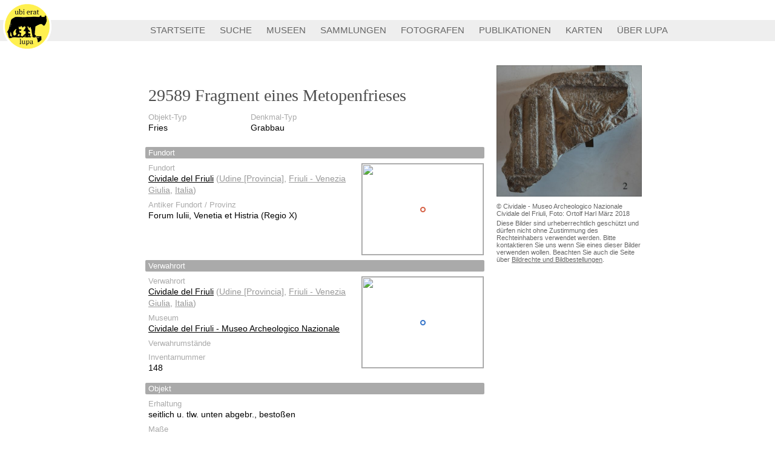

--- FILE ---
content_type: text/html; charset=utf-8
request_url: https://lupa.at/29589
body_size: 2393
content:
<!DOCTYPE html>
<html>
<head>
  <title>29589 Fragment eines Metopenfrieses</title>
    <meta name="csrf-param" content="authenticity_token" />
<meta name="csrf-token" content="4T2z9tNZwK0GYOQmNHVXdMJg1z50cPy2pCZGHml0I7qI7lmElEk3PkChfQlrhTrbeh5RHnibSI0_zK06su4eTQ" />

    <link rel="stylesheet" href="/assets/application-994f0d7f837ea36399cfdc92416a295ace4e7e1df416bc03101ae1508b44f4ee.css" media="all" data-turbolinks-track="reload" />
    <script src="/assets/application-9759eb47236efe6a20e651c93474e5bfdcba4c39919c78698cde7aa97d700d89.js" data-turbolinks-track="reload"></script>
  <meta name="viewport" content="width=device-width, initial-scale=1">
</head>
<body>
	<div id="lupa-title">
		<a href="/"><img src="/assets/ubi-erat-lupa-bdc13f1e3596c1a6dbfa380449f986a8503514bd738061a2d71a149fe1a5ac72.png" alt="Ubi Erat Lupa"></a>
		<h1>Ubi Erat Lupa</h1>
		<!-- <h2>Bilddatenbank zu antiken&nbsp;Steindenkmälern</h2> -->
		<h2>&nbsp;</h2>
	</div>
	<div id="lupa-menu">
		<a href="/">
			STARTSEITE
		</a>
		<a href="/search">
			SUCHE
		</a>
		<a href="/museums">
			MUSEEN
		</a>
		<a href="/collections">
			SAMMLUNGEN
		</a>
		<a href="/authors/photo">
			FOTOGRAFEN
		</a>
		<a href="/publications">
			PUBLIKATIONEN
		</a>
		<a href="/map">
			KARTEN
		</a>
		<a href="/about/lupa">
			ÜBER LUPA
		</a>
	</div>
	<div id=content>
		<div class="monument page">
	<h2>
		29589
		Fragment eines Metopenfrieses
	</h2>
	
		<div class="photos">
				<a href="/29589/photos/1" class="photo" style="background-image: url(/thumbnail/datenblatt/29589.jpg)">
					<img src="/thumbnail/datenblatt/29589.jpg">
				</a>
			<div class='caption'>
					<p>
						© Cividale - Museo Archeologico Nazionale Cividale del Friuli, Foto: Ortolf Harl März 2018
					</p>
				<p>
					Diese Bilder sind urheberrechtlich geschützt und dürfen nicht ohne Zustimmung
					des Rechteinhabers verwendet werden.
					Bitte kontaktieren Sie uns wenn Sie eines dieser Bilder verwenden wollen.
					Beachten Sie auch die Seite über 
					<a href="/about/photos">Bildrechte und Bildbestellungen</a>.
				</p>
			</div>
		</div>
	
	<dl class='third'>
		<dt>Objekt-Typ</dt>
		<dd>
			Fries
		</dd>
	</dl>
	
	
		<dl class='third'>
			<dt>Denkmal-Typ</dt>
			<dd>
				Grabbau
			</dd>
		</dl>
	
	<dl>
	</dl>

	<div class="section">
		<h3>Fundort</h3>
			<div class="minimap">
				<img class=marker src="/assets/marker@2x-f167f80b71cd41ce357415fedc5d70e09db81327957df607b06aca7ff120c4ba.png">
				<img width=200 height=150 src="https://api.mapbox.com/styles/v1/jabakobob/citeaxn1u00ac2hrzfnjg8398/static/13.4296,46.0961,6,0,0/250x188@2x?access_token=pk.eyJ1IjoiamFiYWtvYm9iIiwiYSI6ImNpZ200bTA5ZTAwZDd3OWt0anFqM2wwaGMifQ.Og5ScP-C8AV3I7JHDR0zHQ">
			</div>
		<dl>
				<dt>Fundort</dt>
				<dd>
					<a href="/places/2387">Cividale del Friuli</a> 
<span class=deemph>(<a href="/places/2356">Udine [Provincia]</a>, <a href="/places/2345">Friuli - Venezia Giulia</a>, <a href="/places/2344">Italia</a>)</span>				</dd>
				<dt>Antiker Fundort / Provinz</dt>
				<dd>
					Forum Iulii, Venetia et Histria (Regio X)
				</dd>
		</dl>
	</div>
		
		
	<div class="section">
		<h3>Verwahrort</h3>
			<div class="minimap">
				<img class=marker src="/assets/marker-blue@2x-45f458d72566f676ca7084c6a821969e3a32e90f8a52e478f9ca0167821f65ac.png">
				<img width=200 height=150 src="https://api.mapbox.com/styles/v1/jabakobob/citeaxn1u00ac2hrzfnjg8398/static/13.4296,46.0961,6,0,0/250x188@2x?access_token=pk.eyJ1IjoiamFiYWtvYm9iIiwiYSI6ImNpZ200bTA5ZTAwZDd3OWt0anFqM2wwaGMifQ.Og5ScP-C8AV3I7JHDR0zHQ">
			</div>
		<dl>
				<dt>Verwahrort</dt>
				<dd>
					<a href="/places/2387">Cividale del Friuli</a> 
<span class=deemph>(<a href="/places/2356">Udine [Provincia]</a>, <a href="/places/2345">Friuli - Venezia Giulia</a>, <a href="/places/2344">Italia</a>)</span>				</dd>
				<dt>Museum</dt>
				<dd>
					<a href="/museums/347">Cividale del Friuli - Museo Archeologico Nazionale</a>
				</dd>
				<dt>Verwahrumstände</dt>
				<dd>
					
				</dd>
				<dt>Inventarnummer</dt>
				<dd>
					148
				</dd>
		</dl>
	</div>
		
		
	<div class="section">
		<h3>Objekt</h3>
		<dl>
				<dt>Erhaltung</dt>
				<dd>
					seitlich u. tlw. unten abgebr., bestoßen
				</dd>
				<dt>Maße</dt>
				<dd>
						<span class='measurement'>
							Breite: erh 026
						</span>
						<span class='measurement'>
							Höhe: 022
						</span>
						<span class='measurement'>
							Tiefe: 011
						</span>
				</dd>
				<dt>Material</dt>
				<dd>
					Kalkstein
				</dd>
			
				<dt>Ikonographie</dt>
				<dd>
					Metope mit Rinderkopf
				</dd>
		</dl>
	</div>
		
	
	<div class="section">
		<h3>Referenzen</h3>
		<dl>
			<dt>Zitat</dt>
			<dd>
				F. und O. Harl, Ubi Erat Lupa, https://lupa.at/29589<br>
			</dd>
			<dt>QR Code</dt>
			<dd>
				<a href="/monuments/29589/qr">QR Code für dieses Denkmal anzeigen</a>
			</dd>
		</dl>
	</div>
	
	<div class="section">
		<h3>Bearbeitung des Datensatzes</h3>
		<dl>
				<dt>Archäologie</dt>
				<dd>
					<p>
						Friederike
						Harl
					</p>
						<p>
							<a href="mailto:friederike.harl@lupa.at">friederike.harl@lupa.at</a>
						</p>
					<p>
						Ubi Erat Lupa
					</p>
				</dd>
				<dt>Datensatz erstellt</dt>
				<dd>
					2018-05-07 08:15:36 UTC
				</dd>
		</dl>
		<p class="footnote">
			Über Ergänzungen und Korrekturen freut sich Friederike Harl <a href="mailto:friederike.harl@lupa.at">friederike.harl@lupa.at</a>.
		</p>
	</div>
	
</div>
	</div>
</body>
</html>
